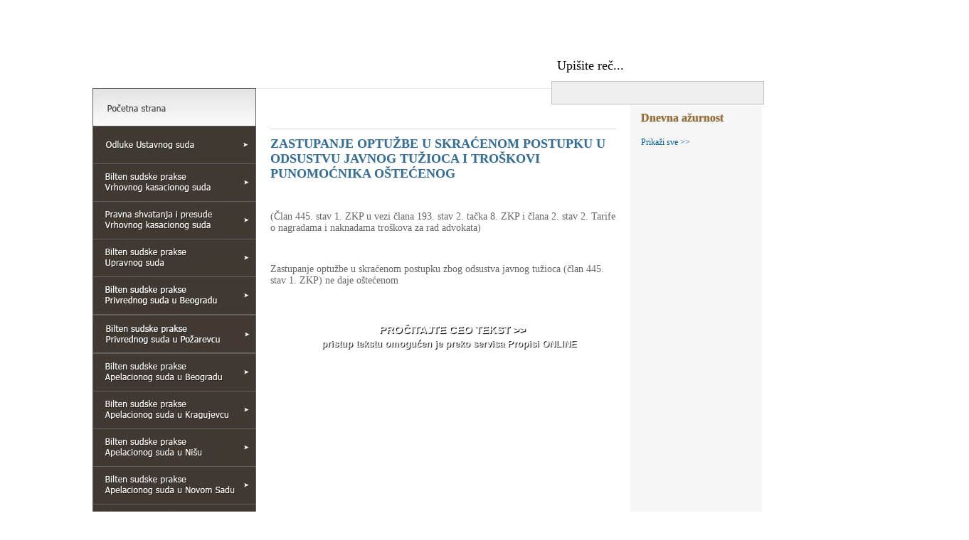

--- FILE ---
content_type: text/html; charset=UTF-8
request_url: http://sudskapraksa.com/6048-PRAVNA-SHVATANJA/bilten-sudske-prakse-okruznog-suda-u-kraljevu.html
body_size: 16447
content:
<!DOCTYPE html PUBLIC "-//W3C//DTD XHTML 1.0 Transitional//EN" "http://www.w3.org/TR/xhtml1/DTD/xhtml1-transitional.dtd">
<html xmlns="http://www.w3.org/1999/xhtml">
<head>
<script type="text/javascript">
var gaJsHost = (("https:" == document.location.protocol) ? "https://ssl." : "http://www.");
document.write(unescape("%3Cscript src='" + gaJsHost + "google-analytics.com/ga.js' type='text/javascript'%3E%3C/script%3E"));
</script>
<script type="text/javascript">
try {
var pageTracker = _gat._getTracker("UA-856223-5");
pageTracker._trackPageview();
} catch(err) {}</script>
<meta content="sr" http-equiv="Content-Language" />
<meta http-equiv="Content-Type" content="text/html; charset=UTF-8" />
<link rel="stylesheet" href="/assets/templates/sudska/layout.css" type="text/css" />
<link rel="stylesheet" href="/assets/templates/sudska/form.css" type="text/css"  />
<script src="/manager/media/script/mootools/mootools.js" type="text/javascript"></script>
<script src="/assets/js/mo.js" type="text/javascript"></script>
<title>Sudska Praksa online | PRESUDE I REŠENJA VKS - KRIVIČNA MATERIJA - KZZ - ZASTUPANJE OPTUŽBE U SKRAĆENOM POSTUPKU U ODSUSTVU JAVNOG TUŽIOCA I TROŠKOVI PUNOMOĆNIKA OŠTEĆENOG</title>
	<script type="text/javascript" src="http://sudskapraksa.com/manager/media/script/mootools/mootools.js"></script>
	<script type="text/javascript" src="/assets/snippets/ajaxSearch/js/ajaxSearch1/ajaxSearch.js"></script>
<!-- start AjaxSearch header -->
<script type="text/javascript">
//<![CDATA[
asvar=new Array();asvar[0]='{"vsn":"1.10.1","adv":"oneword","sub":"","bxt":"Upišite reč...","cfg":"&extract=`0` &ajaxMax=`7` &moreResultsPage=`4` "}';
//]]>
</script>
<!-- end AjaxSearch header -->
</head>
<body style="background: url('/assets/templates/sudska/images/back_01.jpg') no-repeat center top; ">
<div id="main">
<div id="main1">
<div id="vrh"><div id="pretrazivanje"> ﻿
<form id="ajaxSearch_form" action="6048-PRESUDE-I-RESENJA-VKS---KRIVICNA-MATERIJA---KZZ---ZASTUPANJE-OPTUZBE-U-SKRACENOM-POSTUPKU-U-ODSUSTVU-JAVNOG-TUZIOCA-I-TROSKOVI-PUNOMOCNIKA-OSTECENOG.html" method="post">
    <fieldset>
    <input type="hidden" name="advsearch" value="oneword" />
    <label>
      <input id="ajaxSearch_input" class="cleardefault" type="text" name="search" value="Upišite reč..." onfocus="this.value=(this.value=='Upišite reč...')? '' : this.value ;" />
    </label>
    
        <label>
            <input id="ajaxSearch_submit" type="submit" name="sub" value="Traži" />
        </label>
    
    </fieldset>
</form>


<p class="ajaxSearch_intro" id="ajaxSearch_intro"></p>

<div id="ajaxSearch_output" class="init"></div></div></div>
<div id="opcije"><a href="sudske-odluke-presude-pravna-shvatanja.-najveca-baza-sudske-prakse-u-srbiji.html"><img src="/assets/templates/sudska/images/1_04.jpg" title="Pocetna strana" class="mo" border="0"  /></a><a href="odluke-ustavnog-suda.html"><img src="/assets/templates/sudska/images/1_06.jpg" title="Odluke ustavnog suda" class="mo" border="0"  /></a>
<a href="bilten-sudske-prakse-vrhovnog-kasacionog-suda.html"><img src="/assets/templates/sudska/images/1_07.jpg" title="Bilten sudske prakse Vrhovnog kasacionog suda" class="mo" border="0"  /></a><a href="pravna-shvatanja-i-presude-vrhovnog-kasacionog-suda.html"><img src="/assets/templates/sudska/images/1_08.jpg" title="Pravna shvatanja i presude Vrhovnog kasacionog suda" class="mo" border="0"  /></a><a href="bilten-sudske-prakse-upravnog-suda.html"><img src="/assets/templates/sudska/images/1_09.jpg" title="Bilten sudske prakse Upravnog suda" class="mo" border="0"  /></a><a href="bilten-sudske-prakse-privrednog-suda-u-beogradu.html"><img src="/assets/templates/sudska/images/1_30.jpg" title="Bilten sudske prakse Privrednog suda u Beogradu" class="mo" border="0"  /></a><a href="bilten-sudske-prakse-privrednog-suda-u-pozarevcu.html"><img src="/assets/templates/sudska/images/1_35.jpg" title="Bilten sudske prakse Privrednog suda u Požarevcu" class="mo" border="0"  /></a><a href="bilten-sudske-prakse-apelacionog-suda-u-beogradu.html"><img src="/assets/templates/sudska/images/1_11.jpg" title="Bilten sudske prakse Apelacionog suda u Beogradu" class="mo" border="0"  /></a><a href="bilten-sudske-prakse-apelacionog-suda-u-kragujevcu.html"><img src="/assets/templates/sudska/images/1_12.jpg" title="Bilten sudske prakse Apelacionog suda u Kragujevcu" class="mo" border="0"  /></a><a href="bilten-sudske-prakse-apelacionog-suda-u-nisu.html"><img src="/assets/templates/sudska/images/1_13.jpg" title="Bilten sudske prakse Apelacionog suda u Nišu" class="mo" border="0"  /></a><a href="bilten-sudske-prakse-apelacionog-suda-u-novom-sadu.html"><img src="/assets/templates/sudska/images/1_14.jpg" title="Bilten sudske prakse Apelacionog suda u Novom Sadu" class="mo" border="0"  /></a><a href="bilten-sudske-prakse-viseg-suda-u-beogradu.html"><img src="/assets/templates/sudska/images/1_15.jpg" title="Bilten sudske prakse Višeg suda u Beogradu" class="mo" border="0"  /></a><a href="bilten-sudske-prakse-viseg-suda-u-kragujevcu.html"><img src="/assets/templates/sudska/images/1_16.jpg" title="Bilten sudske prakse Višeg suda u Kragujevcu" class="mo" border="0"  /></a><a href="bilten-sudske-prakse-viseg-suda-u-kraljevu.html"><img src="/assets/templates/sudska/images/1_17.jpg" title="Bilten sudske prakse Višeg suda u Kraljevu" class="mo" border="0"  /></a><a href="bilten-sudske-prakse-viseg-suda-u-nisu.html"><img src="/assets/templates/sudska/images/1_29.jpg" title="Bilten sudske prakse Višeg suda u Nišu" class="mo" border="0"  /></a><a href="bilten-sudske-prakse-viseg-suda-u-novom-sadu.html"><img src="/assets/templates/sudska/images/1_18.jpg" title="Bilten sudske prakse Višeg suda u Novom Sadu" class="mo" border="0"  /></a><a href="bilten-sudske-prakse-viseg-suda-u-jagodini.html"><img src="/assets/templates/sudska/images/1_28.jpg" title="Bilten sudske prakse Višeg suda u Jagodini" class="mo" border="0"  /></a><a href="bilten-sudske-prakse-viseg-suda-u-pozarevcu.html"><img src="/assets/templates/sudska/images/1_32.jpg" title="Bilten sudske prakse Višeg suda u Požarevcu" class="mo" border="0"  /></a><a href="bilten-sudske-prakse-viseg-suda-u-novom-pazaru.html"><img src="/assets/templates/sudska/images/1_33.jpg" title="Bilten sudske prakse Višeg suda u Novom Pazaru" class="mo" border="0"  /></a><a href="bilten-republickog-javnog-pravobranilastva.html"><img src="/assets/templates/sudska/images/1_19.jpg" title="Bilten Republičkog javnog pravobranilaštva" class="mo" border="0"  /></a><a href="bilten-komore-izvritelja.html"><img src="/assets/templates/sudska/images/1_31.jpg" title="Bilten Komore izvršitelja" class="mo" border="0"  /></a><a href="bilten-sudske-prakse-vrhovnog-suda-srbije.html"><img src="/assets/templates/sudska/images/1_20.jpg" title="Bilten sudske prakse Vrhovnog suda Srbije" class="mo" border="0"  /></a><a href="bilten-sudske-prakse-okruznog-suda-u-beogradu.html"><img src="/assets/templates/sudska/images/1_21.jpg" title="Bilten sudske prakse Okružnog suda u Beogradu" class="mo" border="0"  /></a><a href="bilten-sudske-prakse-okruznog-suda-u-novom-sadu.html"><img src="/assets/templates/sudska/images/1_22.jpg" title="Bilten sudske prakse Okružnog suda u Novom Sadu" class="mo" border="0"  /></a><a href="bilten-sudske-prakse-okruznog-suda-u-nisu.html"><img src="/assets/templates/sudska/images/1_23.jpg" title="Bilten sudske prakse Okružnog suda u Nišu" class="mo" border="0"  /></a><a href="bilten-sudske-prakse-okruznog-suda-u-kraljevu.html"><img src="/assets/templates/sudska/images/1_24.jpg" title="Bilten sudske prakse Okružnog suda u Kraljevu" class="mo" border="0"  /></a><a href="bilten-sudske-prakse-okruznog-suda-u-valjevu.html"><img src="/assets/templates/sudska/images/1_25.jpg" title="Bilten sudske prakse Okružnog suda u Valjevu" class="mo" border="0"  /></a><a href="bilten-sudske-prakse-okruznog-suda-u-kragujevcu.html"><img src="/assets/templates/sudska/images/1_26.jpg" title="Bilten sudske prakse Okružnog suda u Kragujevcu" class="mo" border="0"  /></a><a href="sudski-glasnik-trgovinskog-suda-u-beogradu.html"><img src="/assets/templates/sudska/images/1_27.jpg" title="Sudski glasnik Trgovinskog suda u Beogradu" class="mo" border="0"  /></a>
<p><br /><br />
<object id="obj1" width="153" height="205" data="assets/flash/propisionline.swf" type="application/x-shockwave-flash">
<param name="quality" value="High" />
<param name="menu" value="false" />
<param name="wmode" value="transparent" />
<param name="src" value="assets/flash/propisionline.swf" />
<param name="name" value="obj1" />
</object>
<p><a href="http://www.propisionline.com/">Intermex ONLINE servis</a></p>
<div id="small">Servis za pristup i primenu svih propisa, zakona i ostalih stru&#269;nih sadržaja, sadrži ogromnu i kompleksnu bazu podataka, pre&#269;i&scaron;&#263;ene tekstove svih važe&#263;ih zakona koji se primenjuju u Srbiji, najve&#263;u arhivu zakona, uklju&#269;uju&#263;i i zakone koji su prestali da važe (u poslednjih 100 godina), zakone na engleskom jeziku (u zvani&#269;nom prevodu), stranu sudsku praksu zvani&#269;no objavljenu u Srbiji, i sve zvani&#269;ne obrasce, iz svih glasila, na godi&scaron;njem nivou, bez potrebe ažuriranja od strane korisnika.
<br><br><br>
    <a href="http://www.propisi.com" target="_blank"><img src="/assets/templates/sudska/images/sajtovi/propisi.jpg" border="0" alt="" /></a>
<h5>
    <a href="http://WWW.PROPISI.COM" target="_blank"> Najve&#263;a baza propisa u Srbiji</a></h5>
    <a href="http://www.zakon.co.rs" target="_blank"><img src="/assets/templates/sudska/images/sajtovi/zakon.jpg" border="0" alt="" /></a>
<h5>
    <a href="http://www.Zakon.co.rs" target="_blank">Novodoneti zakoni, zakoni u proceduri<br />
    </a></h5>
    <a href="http://www.informator.rs" target="_blank"><img src="/assets/templates/sudska/images/sajtovi/informator.jpg" border="0" alt="" /></a>
<h5>
    <a href="http://www.informator.rs" target="_blank">Online &#269;asopis za savremene pravnike<br />
    </a></h5>
    </div></div>
<div id="sredina2">
<div id="levo2"><p><img id="bilten" src="/assets/templates/sudska/images/presudevks_03.jpg" alt="" /></p>
<!-- banner -->
<p align=center><a href="http://www.propisi.com/propisionline-narudzbenica.html"><img id="banner" src="/assets/templates/sudska/images/narucite_odmah.jpg" title="Naručite biltene online"></a></p><hr>
<div id="odluka">
<p class=rvps0><span class=rvts0>ZASTUPANJE OPTU&#381;BE U SKRA&#262;ENOM POSTUPKU U ODSUSTVU JAVNOG TU&#381;IOCA I TRO&#352;KOVI PUNOMO&#262;NIKA O&#352;TE&#262;ENOG</span></p>
<p class=rvps0><span class=rvts1><br></span></p>
<p class=rvps0><span class=rvts1></span><span class=rvts2>(&#268;lan 445. stav 1. ZKP u vezi &#269;lana 193. stav 2. ta&#269;ka 8. ZKP i &#269;lana 2. stav 2. Tarife o nagradama i naknadama tro&#353;kova za rad advokata) </span></p>
<p class=rvps0><span class=rvts1><br></span></p>
<p class=rvps0><span class=rvts1></span><span class=rvts2>Zastupanje optu&#382;be u skra&#263;enom postupku zbog odsustva javnog tu&#382;ioca (&#269;lan 445. stav 1. ZKP) ne daje o&#353;te&#263;enom </span></p>
<p style="text-align: justify;">&nbsp;</p><div id="button-green-more" style="text-align: justify;">
<div id="button-green1"><a href="http://www.propisionline.com/Practice/Decision/34487">PRO&#268;ITAJTE CEO TEKST &gt;&gt;</a></div>
<div id="button-green2"><a href="http://www.propisionline.com/Practice/Decision/34487">pristup tekstu omogu&#263;en je preko servisa Propisi ONLINE</a></div>
</div></div>

</div>
<div id="desno2"><h3>Dnevna ažurnost</h3>
<p></p>
<p><a href="kompletna-dnevna-azurnost-odluka.html">Prikaži sve &gt;&gt;</a></p></div>

</div>
</div>
<div id="kraj" ><div id="footer">
<table style="border-collapse: collapse;" border="0" cellpadding="0">
<tbody>
<tr>
<td width="140" align="left" valign="top"><a href="odluke-ustavnog-suda.html">Odluke Ustavnog suda</a></td>
<td width="140" align="left" valign="top"><a href="bilten-sudske-prakse-apelacionog-suda-u-beogradu.html">Ap. sud u Beogradu</a></td>
<td width="140" align="left" valign="top"><a href="bilten-sudske-prakse-viseg-suda-u-beogradu.html">Vi&scaron;i sud u Beogradu</a><br /></td>
<td width="140" align="left" valign="top"><a href="bilten-sudske-prakse-vrhovnog-suda-srbije.html">Vrhovni sud Srbije</a></td>
</tr>
<tr>
<td width="140" align="left" valign="top"><a href="bilten-sudske-prakse-vrhovnog-kasacionog-suda.html">Vrhovni kasacioni sud</a></td>
<td width="140" align="left" valign="top"><a href="bilten-sudske-prakse-apelacionog-suda-u-kragujevcu.html">Ap. sud u Kragujevcu</a></td>
<td width="140" align="left" valign="top"><a href="bilten-sudske-prakse-viseg-suda-u-kragujevcu.html">Vi<span lang="hr">&scaron;i 
sud u Kragujevcu</span></a></td>
<td width="140" align="left" valign="top"><a href="bilten-sudske-prakse-okruznog-suda-u-beogradu.html">Okr.sud u Beogradu</a></td>
</tr>
<tr>
<td width="140" align="left" valign="top"><a href="pravna-shvatanja-i-presude-vrhovnog-kasacionog-suda.html">Presude V.k.s.-a</a></td>
<td width="140" align="left" valign="top"><a href="bilten-sudske-prakse-apelacionog-suda-u-nisu.html">Ap. sud u Ni&scaron;u</a></td>
<td width="140" align="left" valign="top"><a href="bilten-sudske-prakse-viseg-suda-u-kraljevu.html">Vi&scaron;i sud u Kraljevu</a></td>
<td width="140" align="left" valign="top"><a href="bilten-sudske-prakse-okruznog-suda-u-novom-sadu.html">Okr.sud u Novom Sadu</a></td>
</tr>
<tr>
<td width="140" align="left" valign="top"><a href="bilten-sudske-prakse-upravnog-suda.html">Upravni sud</a></td>
<td width="140" align="left" valign="top"><a href="bilten-sudske-prakse-apelacionog-suda-u-novom-sadu.html">Ap. sud u Novom Sadu</a></td>
<td width="140" align="left" valign="top"><a href="bilten-sudske-prakse-viseg-suda-u-nisu.html">Vi&scaron;i sud u Nišu</a></td>
<td width="140" align="left" valign="top"><a href="bilten-sudske-prakse-okruznog-suda-u-nisu.html">Okr.sud u Ni&scaron;u</a></td>
</tr>
<tr>
<td width="140" align="left" valign="top"><a href="bilten-republickog-javnog-pravobranilastva.html"><span lang="hr">Javno pravobranilaštvo</span></a></td>
<td width="140" align="left" valign="top"><a href="bilten-sudske-prakse-privrednog-suda-u-beogradu.html">Priv. sud u Beogradu</a></td>
<td width="140" align="left" valign="top"><a href="bilten-sudske-prakse-viseg-suda-u-novom-sadu.html">Vi&scaron;i sud u Novom Sadu</a></td>
<td width="140" align="left" valign="top"><a href="bilten-sudske-prakse-okruznog-suda-u-kraljevu.html">Okr.sud u Kraljevu</a></td>
</tr>
<tr>
<td width="140" align="left" valign="top"><a href="bilten-komore-izvritelja.html">Komora izvršitelja</a></td>
<td width="140" align="left" valign="top"><a href="bilten-sudske-prakse-viseg-suda-u-pozarevcu.html">Vi<span lang="hr">ši 
sud u Požarevcu</span></a></td>
<td width="140" align="left" valign="top"><a href="bilten-sudske-prakse-viseg-suda-u-jagodini.html">Vi&scaron;i sud u Jagodini</a></td>
<td width="140" align="left" valign="top"><a href="bilten-sudske-prakse-okruznog-suda-u-valjevu.html">Okr.sud u Valjevu</a></td>
</tr>
<tr>
<td width="140" align="left" valign="top">&nbsp;</td>
<td width="140" align="left" valign="top">&nbsp;</td>
<td width="140" align="left" valign="top"><a href="bilten-sudske-prakse-viseg-suda-u-novom-pazaru.html">Viši sud u N. Pazaru</a></td>
<td width="140" align="left" valign="top"><a href="bilten-sudske-prakse-okruznog-suda-u-kragujevcu.html">Okr.sud u Kragujevcu</a></td>
</tr>
<tr>
<td width="140" align="left" valign="top">&nbsp;</td>
<td width="140" align="left" valign="top">&nbsp;</td>
<td width="140" align="left" valign="top"><a href="bilten-sudske-prakse-privrednog-suda-u-pozarevcu.html">Priv. sud u Požarevcu</a></td>
<td width="140" align="left" valign="top"><a href="sudski-glasnik-trgovinskog-suda-u-beogradu.html">Trg. sud u Beogradu</a></td>
</tr>
</tbody>
</table>
</div><div id="copyright"><p align=center><a href="vazno-saopstenje-u-vezi-autorskih-prava.html">Copyright 2026. Intermex Software & Communications, Bulevar vojvode Miši&#263;a 37/II, 11000 Beograd.</a></div></div>
<div id="footerlink" onclick="window.open('dozvoljen-neogranicen-pristup-korisniku-servisa-propisi-online.html', '_top', '', '')" id="propisi online"></div>
</body>
</html>

--- FILE ---
content_type: text/html; charset=UTF-8
request_url: http://sudskapraksa.com/6048-PRAVNA-SHVATANJA/bilten-sudske-prakse-okruznog-suda-u-kraljevu.html
body_size: 16434
content:
<!DOCTYPE html PUBLIC "-//W3C//DTD XHTML 1.0 Transitional//EN" "http://www.w3.org/TR/xhtml1/DTD/xhtml1-transitional.dtd">
<html xmlns="http://www.w3.org/1999/xhtml">
<head>
<script type="text/javascript">
var gaJsHost = (("https:" == document.location.protocol) ? "https://ssl." : "http://www.");
document.write(unescape("%3Cscript src='" + gaJsHost + "google-analytics.com/ga.js' type='text/javascript'%3E%3C/script%3E"));
</script>
<script type="text/javascript">
try {
var pageTracker = _gat._getTracker("UA-856223-5");
pageTracker._trackPageview();
} catch(err) {}</script>
<meta content="sr" http-equiv="Content-Language" />
<meta http-equiv="Content-Type" content="text/html; charset=UTF-8" />
<link rel="stylesheet" href="/assets/templates/sudska/layout.css" type="text/css" />
<link rel="stylesheet" href="/assets/templates/sudska/form.css" type="text/css"  />
<script src="/manager/media/script/mootools/mootools.js" type="text/javascript"></script>
<script src="/assets/js/mo.js" type="text/javascript"></script>
<title>Sudska Praksa online | PRESUDE I REŠENJA VKS - KRIVIČNA MATERIJA - KZZ - ZASTUPANJE OPTUŽBE U SKRAĆENOM POSTUPKU U ODSUSTVU JAVNOG TUŽIOCA I TROŠKOVI PUNOMOĆNIKA OŠTEĆENOG</title>
	<script type="text/javascript" src="http://sudskapraksa.com/manager/media/script/mootools/mootools.js"></script>
	<script type="text/javascript" src="/assets/snippets/ajaxSearch/js/ajaxSearch1/ajaxSearch.js"></script>
<!-- start AjaxSearch header -->
<script type="text/javascript">
//<![CDATA[
asvar=new Array();asvar[0]='{"vsn":"1.10.1","adv":"oneword","sub":"","bxt":"Upišite reč...","cfg":"&extract=`0` &ajaxMax=`7` &moreResultsPage=`4` "}';
//]]>
</script>
<!-- end AjaxSearch header -->
</head>
<body style="background: url('/assets/templates/sudska/images/back_01.jpg') no-repeat center top; ">
<div id="main">
<div id="main1">
<div id="vrh"><div id="pretrazivanje"> ﻿
<form id="ajaxSearch_form" action="6048-PRESUDE-I-RESENJA-VKS---KRIVICNA-MATERIJA---KZZ---ZASTUPANJE-OPTUZBE-U-SKRACENOM-POSTUPKU-U-ODSUSTVU-JAVNOG-TUZIOCA-I-TROSKOVI-PUNOMOCNIKA-OSTECENOG.html" method="post">
    <fieldset>
    <input type="hidden" name="advsearch" value="oneword" />
    <label>
      <input id="ajaxSearch_input" class="cleardefault" type="text" name="search" value="Upišite reč..." onfocus="this.value=(this.value=='Upišite reč...')? '' : this.value ;" />
    </label>
    
        <label>
            <input id="ajaxSearch_submit" type="submit" name="sub" value="Traži" />
        </label>
    
    </fieldset>
</form>


<p class="ajaxSearch_intro" id="ajaxSearch_intro"></p>

<div id="ajaxSearch_output" class="init"></div></div></div>
<div id="opcije"><a href="sudske-odluke-presude-pravna-shvatanja.-najveca-baza-sudske-prakse-u-srbiji.html"><img src="/assets/templates/sudska/images/1_04.jpg" title="Pocetna strana" class="mo" border="0"  /></a><a href="odluke-ustavnog-suda.html"><img src="/assets/templates/sudska/images/1_06.jpg" title="Odluke ustavnog suda" class="mo" border="0"  /></a>
<a href="bilten-sudske-prakse-vrhovnog-kasacionog-suda.html"><img src="/assets/templates/sudska/images/1_07.jpg" title="Bilten sudske prakse Vrhovnog kasacionog suda" class="mo" border="0"  /></a><a href="pravna-shvatanja-i-presude-vrhovnog-kasacionog-suda.html"><img src="/assets/templates/sudska/images/1_08.jpg" title="Pravna shvatanja i presude Vrhovnog kasacionog suda" class="mo" border="0"  /></a><a href="bilten-sudske-prakse-upravnog-suda.html"><img src="/assets/templates/sudska/images/1_09.jpg" title="Bilten sudske prakse Upravnog suda" class="mo" border="0"  /></a><a href="bilten-sudske-prakse-privrednog-suda-u-beogradu.html"><img src="/assets/templates/sudska/images/1_30.jpg" title="Bilten sudske prakse Privrednog suda u Beogradu" class="mo" border="0"  /></a><a href="bilten-sudske-prakse-privrednog-suda-u-pozarevcu.html"><img src="/assets/templates/sudska/images/1_35.jpg" title="Bilten sudske prakse Privrednog suda u Požarevcu" class="mo" border="0"  /></a><a href="bilten-sudske-prakse-apelacionog-suda-u-beogradu.html"><img src="/assets/templates/sudska/images/1_11.jpg" title="Bilten sudske prakse Apelacionog suda u Beogradu" class="mo" border="0"  /></a><a href="bilten-sudske-prakse-apelacionog-suda-u-kragujevcu.html"><img src="/assets/templates/sudska/images/1_12.jpg" title="Bilten sudske prakse Apelacionog suda u Kragujevcu" class="mo" border="0"  /></a><a href="bilten-sudske-prakse-apelacionog-suda-u-nisu.html"><img src="/assets/templates/sudska/images/1_13.jpg" title="Bilten sudske prakse Apelacionog suda u Nišu" class="mo" border="0"  /></a><a href="bilten-sudske-prakse-apelacionog-suda-u-novom-sadu.html"><img src="/assets/templates/sudska/images/1_14.jpg" title="Bilten sudske prakse Apelacionog suda u Novom Sadu" class="mo" border="0"  /></a><a href="bilten-sudske-prakse-viseg-suda-u-beogradu.html"><img src="/assets/templates/sudska/images/1_15.jpg" title="Bilten sudske prakse Višeg suda u Beogradu" class="mo" border="0"  /></a><a href="bilten-sudske-prakse-viseg-suda-u-kragujevcu.html"><img src="/assets/templates/sudska/images/1_16.jpg" title="Bilten sudske prakse Višeg suda u Kragujevcu" class="mo" border="0"  /></a><a href="bilten-sudske-prakse-viseg-suda-u-kraljevu.html"><img src="/assets/templates/sudska/images/1_17.jpg" title="Bilten sudske prakse Višeg suda u Kraljevu" class="mo" border="0"  /></a><a href="bilten-sudske-prakse-viseg-suda-u-nisu.html"><img src="/assets/templates/sudska/images/1_29.jpg" title="Bilten sudske prakse Višeg suda u Nišu" class="mo" border="0"  /></a><a href="bilten-sudske-prakse-viseg-suda-u-novom-sadu.html"><img src="/assets/templates/sudska/images/1_18.jpg" title="Bilten sudske prakse Višeg suda u Novom Sadu" class="mo" border="0"  /></a><a href="bilten-sudske-prakse-viseg-suda-u-jagodini.html"><img src="/assets/templates/sudska/images/1_28.jpg" title="Bilten sudske prakse Višeg suda u Jagodini" class="mo" border="0"  /></a><a href="bilten-sudske-prakse-viseg-suda-u-pozarevcu.html"><img src="/assets/templates/sudska/images/1_32.jpg" title="Bilten sudske prakse Višeg suda u Požarevcu" class="mo" border="0"  /></a><a href="bilten-sudske-prakse-viseg-suda-u-novom-pazaru.html"><img src="/assets/templates/sudska/images/1_33.jpg" title="Bilten sudske prakse Višeg suda u Novom Pazaru" class="mo" border="0"  /></a><a href="bilten-republickog-javnog-pravobranilastva.html"><img src="/assets/templates/sudska/images/1_19.jpg" title="Bilten Republičkog javnog pravobranilaštva" class="mo" border="0"  /></a><a href="bilten-komore-izvritelja.html"><img src="/assets/templates/sudska/images/1_31.jpg" title="Bilten Komore izvršitelja" class="mo" border="0"  /></a><a href="bilten-sudske-prakse-vrhovnog-suda-srbije.html"><img src="/assets/templates/sudska/images/1_20.jpg" title="Bilten sudske prakse Vrhovnog suda Srbije" class="mo" border="0"  /></a><a href="bilten-sudske-prakse-okruznog-suda-u-beogradu.html"><img src="/assets/templates/sudska/images/1_21.jpg" title="Bilten sudske prakse Okružnog suda u Beogradu" class="mo" border="0"  /></a><a href="bilten-sudske-prakse-okruznog-suda-u-novom-sadu.html"><img src="/assets/templates/sudska/images/1_22.jpg" title="Bilten sudske prakse Okružnog suda u Novom Sadu" class="mo" border="0"  /></a><a href="bilten-sudske-prakse-okruznog-suda-u-nisu.html"><img src="/assets/templates/sudska/images/1_23.jpg" title="Bilten sudske prakse Okružnog suda u Nišu" class="mo" border="0"  /></a><a href="bilten-sudske-prakse-okruznog-suda-u-kraljevu.html"><img src="/assets/templates/sudska/images/1_24.jpg" title="Bilten sudske prakse Okružnog suda u Kraljevu" class="mo" border="0"  /></a><a href="bilten-sudske-prakse-okruznog-suda-u-valjevu.html"><img src="/assets/templates/sudska/images/1_25.jpg" title="Bilten sudske prakse Okružnog suda u Valjevu" class="mo" border="0"  /></a><a href="bilten-sudske-prakse-okruznog-suda-u-kragujevcu.html"><img src="/assets/templates/sudska/images/1_26.jpg" title="Bilten sudske prakse Okružnog suda u Kragujevcu" class="mo" border="0"  /></a><a href="sudski-glasnik-trgovinskog-suda-u-beogradu.html"><img src="/assets/templates/sudska/images/1_27.jpg" title="Sudski glasnik Trgovinskog suda u Beogradu" class="mo" border="0"  /></a>
<p><br /><br />
<object id="obj1" width="153" height="205" data="assets/flash/propisionline.swf" type="application/x-shockwave-flash">
<param name="quality" value="High" />
<param name="menu" value="false" />
<param name="wmode" value="transparent" />
<param name="src" value="assets/flash/propisionline.swf" />
<param name="name" value="obj1" />
</object>
<p><a href="http://www.propisionline.com/">Intermex ONLINE servis</a></p>
<div id="small">Servis za pristup i primenu svih propisa, zakona i ostalih stru&#269;nih sadržaja, sadrži ogromnu i kompleksnu bazu podataka, pre&#269;i&scaron;&#263;ene tekstove svih važe&#263;ih zakona koji se primenjuju u Srbiji, najve&#263;u arhivu zakona, uklju&#269;uju&#263;i i zakone koji su prestali da važe (u poslednjih 100 godina), zakone na engleskom jeziku (u zvani&#269;nom prevodu), stranu sudsku praksu zvani&#269;no objavljenu u Srbiji, i sve zvani&#269;ne obrasce, iz svih glasila, na godi&scaron;njem nivou, bez potrebe ažuriranja od strane korisnika.
<br><br><br>
    <a href="http://www.propisi.com" target="_blank"><img src="/assets/templates/sudska/images/sajtovi/propisi.jpg" border="0" alt="" /></a>
<h5>
    <a href="http://WWW.PROPISI.COM" target="_blank"> Najve&#263;a baza propisa u Srbiji</a></h5>
    <a href="http://www.zakon.co.rs" target="_blank"><img src="/assets/templates/sudska/images/sajtovi/zakon.jpg" border="0" alt="" /></a>
<h5>
    <a href="http://www.Zakon.co.rs" target="_blank">Novodoneti zakoni, zakoni u proceduri<br />
    </a></h5>
    <a href="http://www.informator.rs" target="_blank"><img src="/assets/templates/sudska/images/sajtovi/informator.jpg" border="0" alt="" /></a>
<h5>
    <a href="http://www.informator.rs" target="_blank">Online &#269;asopis za savremene pravnike<br />
    </a></h5>
    </div></div>
<div id="sredina2">
<div id="levo2"><p><img id="bilten" src="/assets/templates/sudska/images/presudevks_03.jpg" alt="" /></p>
<!-- banner -->
<p align=center><a href="http://www.propisi.com/propisionline-narudzbenica.html"><img id="banner" src="/assets/templates/sudska/images/narucite_odmah.jpg" title="Naručite biltene online"></a></p><hr>
<div id="odluka">
<p class=rvps0><span class=rvts0>ZASTUPANJE OPTU&#381;BE U SKRA&#262;ENOM POSTUPKU U ODSUSTVU JAVNOG TU&#381;IOCA I TRO&#352;KOVI PUNOMO&#262;NIKA O&#352;TE&#262;ENOG</span></p>
<p class=rvps0><span class=rvts1><br></span></p>
<p class=rvps0><span class=rvts1></span><span class=rvts2>(&#268;lan 445. stav 1. ZKP u vezi &#269;lana 193. stav 2. ta&#269;ka 8. ZKP i &#269;lana 2. stav 2. Tarife o nagradama i naknadama tro&#353;kova za rad advokata) </span></p>
<p class=rvps0><span class=rvts1><br></span></p>
<p class=rvps0><span class=rvts1></span><span class=rvts2>Zastupanje optu&#382;be u skra&#263;enom postupku zbog odsustva javnog tu&#382;ioca (&#269;lan 445. stav 1. ZKP) ne daje o&#353;te&#263;enom </span></p>
<p style="text-align: justify;">&nbsp;</p><div id="button-green-more" style="text-align: justify;">
<div id="button-green1"><a href="http://www.propisionline.com/Practice/Decision/34487">PRO&#268;ITAJTE CEO TEKST &gt;&gt;</a></div>
<div id="button-green2"><a href="http://www.propisionline.com/Practice/Decision/34487">pristup tekstu omogu&#263;en je preko servisa Propisi ONLINE</a></div>
</div></div>

</div>
<div id="desno2"><h3>Dnevna ažurnost</h3>
<p></p>
<p><a href="kompletna-dnevna-azurnost-odluka.html">Prikaži sve &gt;&gt;</a></p></div>

</div>
</div>
<div id="kraj" ><div id="footer">
<table style="border-collapse: collapse;" border="0" cellpadding="0">
<tbody>
<tr>
<td width="140" align="left" valign="top"><a href="odluke-ustavnog-suda.html">Odluke Ustavnog suda</a></td>
<td width="140" align="left" valign="top"><a href="bilten-sudske-prakse-apelacionog-suda-u-beogradu.html">Ap. sud u Beogradu</a></td>
<td width="140" align="left" valign="top"><a href="bilten-sudske-prakse-viseg-suda-u-beogradu.html">Vi&scaron;i sud u Beogradu</a><br /></td>
<td width="140" align="left" valign="top"><a href="bilten-sudske-prakse-vrhovnog-suda-srbije.html">Vrhovni sud Srbije</a></td>
</tr>
<tr>
<td width="140" align="left" valign="top"><a href="bilten-sudske-prakse-vrhovnog-kasacionog-suda.html">Vrhovni kasacioni sud</a></td>
<td width="140" align="left" valign="top"><a href="bilten-sudske-prakse-apelacionog-suda-u-kragujevcu.html">Ap. sud u Kragujevcu</a></td>
<td width="140" align="left" valign="top"><a href="bilten-sudske-prakse-viseg-suda-u-kragujevcu.html">Vi<span lang="hr">&scaron;i 
sud u Kragujevcu</span></a></td>
<td width="140" align="left" valign="top"><a href="bilten-sudske-prakse-okruznog-suda-u-beogradu.html">Okr.sud u Beogradu</a></td>
</tr>
<tr>
<td width="140" align="left" valign="top"><a href="pravna-shvatanja-i-presude-vrhovnog-kasacionog-suda.html">Presude V.k.s.-a</a></td>
<td width="140" align="left" valign="top"><a href="bilten-sudske-prakse-apelacionog-suda-u-nisu.html">Ap. sud u Ni&scaron;u</a></td>
<td width="140" align="left" valign="top"><a href="bilten-sudske-prakse-viseg-suda-u-kraljevu.html">Vi&scaron;i sud u Kraljevu</a></td>
<td width="140" align="left" valign="top"><a href="bilten-sudske-prakse-okruznog-suda-u-novom-sadu.html">Okr.sud u Novom Sadu</a></td>
</tr>
<tr>
<td width="140" align="left" valign="top"><a href="bilten-sudske-prakse-upravnog-suda.html">Upravni sud</a></td>
<td width="140" align="left" valign="top"><a href="bilten-sudske-prakse-apelacionog-suda-u-novom-sadu.html">Ap. sud u Novom Sadu</a></td>
<td width="140" align="left" valign="top"><a href="bilten-sudske-prakse-viseg-suda-u-nisu.html">Vi&scaron;i sud u Nišu</a></td>
<td width="140" align="left" valign="top"><a href="bilten-sudske-prakse-okruznog-suda-u-nisu.html">Okr.sud u Ni&scaron;u</a></td>
</tr>
<tr>
<td width="140" align="left" valign="top"><a href="bilten-republickog-javnog-pravobranilastva.html"><span lang="hr">Javno pravobranilaštvo</span></a></td>
<td width="140" align="left" valign="top"><a href="bilten-sudske-prakse-privrednog-suda-u-beogradu.html">Priv. sud u Beogradu</a></td>
<td width="140" align="left" valign="top"><a href="bilten-sudske-prakse-viseg-suda-u-novom-sadu.html">Vi&scaron;i sud u Novom Sadu</a></td>
<td width="140" align="left" valign="top"><a href="bilten-sudske-prakse-okruznog-suda-u-kraljevu.html">Okr.sud u Kraljevu</a></td>
</tr>
<tr>
<td width="140" align="left" valign="top"><a href="bilten-komore-izvritelja.html">Komora izvršitelja</a></td>
<td width="140" align="left" valign="top"><a href="bilten-sudske-prakse-viseg-suda-u-pozarevcu.html">Vi<span lang="hr">ši 
sud u Požarevcu</span></a></td>
<td width="140" align="left" valign="top"><a href="bilten-sudske-prakse-viseg-suda-u-jagodini.html">Vi&scaron;i sud u Jagodini</a></td>
<td width="140" align="left" valign="top"><a href="bilten-sudske-prakse-okruznog-suda-u-valjevu.html">Okr.sud u Valjevu</a></td>
</tr>
<tr>
<td width="140" align="left" valign="top">&nbsp;</td>
<td width="140" align="left" valign="top">&nbsp;</td>
<td width="140" align="left" valign="top"><a href="bilten-sudske-prakse-viseg-suda-u-novom-pazaru.html">Viši sud u N. Pazaru</a></td>
<td width="140" align="left" valign="top"><a href="bilten-sudske-prakse-okruznog-suda-u-kragujevcu.html">Okr.sud u Kragujevcu</a></td>
</tr>
<tr>
<td width="140" align="left" valign="top">&nbsp;</td>
<td width="140" align="left" valign="top">&nbsp;</td>
<td width="140" align="left" valign="top"><a href="bilten-sudske-prakse-privrednog-suda-u-pozarevcu.html">Priv. sud u Požarevcu</a></td>
<td width="140" align="left" valign="top"><a href="sudski-glasnik-trgovinskog-suda-u-beogradu.html">Trg. sud u Beogradu</a></td>
</tr>
</tbody>
</table>
</div><div id="copyright"><p align=center><a href="vazno-saopstenje-u-vezi-autorskih-prava.html">Copyright 2026. Intermex Software & Communications, Bulevar vojvode Miši&#263;a 37/II, 11000 Beograd.</a></div></div>
<div id="footerlink" onclick="window.open('dozvoljen-neogranicen-pristup-korisniku-servisa-propisi-online.html', '_top', '', '')" id="propisi online"></div>
</body>
</html>

--- FILE ---
content_type: text/css
request_url: http://sudskapraksa.com/assets/templates/sudska/form.css
body_size: 3954
content:

div.errors {
color:#FF0000;
font-size: 18px;
}

fieldset {border: 0px;}



#pretrazivanje{
margin-left: 1171px;
margin-top: 14px;
padding-left: 8px;
position: absolute;
width: 133px;
z-index: 500;
}

#pretrazivanje input{
font-family:verdana;
font-size:18px;
height:23px;
left:-520px;
position:absolute;
top:66px;
width:250px
}







#pretrazivanje3_naslovna{
margin-left:520px;
margin-top:194px;
position:absolute;
}

#pretrazivanje3_naslovna select{
height:21px;
color:#8E0303;
font-size:13px;
}


#as3_ajaxSearch_form, #as3_ajaxSearch_form2, #as3_ajaxSearch_form3{
margin:0;
}

#as2_ajaxSearch_select1{width:215px;} 
#as2_ajaxSearch_select2{width:215px;margin-top:3px;} 
#as2_ajaxSearch_select3{width:215px;margin-top:3px;} 







#pretrazivanje2{
margin-left:545px;
margin-top:-557px;
padding-left:8px;
position:absolute;
width: 340px
z-index:500;
}

#pretrazivanje2 input{
font-family: verdana;
font-size: 18px;
height: 23px;
left: -144px;
position: absolute;
top: 92px;
width: 292px;
}


#ajaxSearch_form{
margin-top:-400px;
}

#ajaxSearch_input {
background:none repeat scroll 0 0 transparent;
border:medium none;
z-index:0;
}


#searchClose{
cursor:pointer;
margin-left:-303px;
position:absolute;
top:72px;
z-index:1000;
}

#indicator{
margin-left:-303px;
top:72px;
position:absolute;
width:16px;
height:16px;
}

#ajaxSearch_submit {
background:none repeat scroll 0 0 transparent;
border:0 none !important;
cursor:pointer;
height:38px !important;
margin:-10px 253px !important;
padding:35px 0 0 !important;
position:absolute;
top:155px;
width:51px !important;
}

#ajaxSearch_output {
-moz-opacity:1 !important;
background: none repeat scroll 0 0 #EFEFEF;
border: 1px solid #BFBFBF;
left: -526px;
opacity: 1 !important;
overflow: hidden;
padding: 6px 7px 25px;
position: absolute;
top: 100px;
width: 283px !important;
z-index: 800;
}

#ajaxSearch_output a {
color:#234F95;
font-size:14px;
line-height:19px;
text-align:left;
width:96% !important;
text-decoration: none;
}

#ajaxSearch_output a:hover { 
background-color: #234F95; 
padding:0px; 
color: white;
text-decoration: none;
}


#as2_ajaxSearch_output a:hover { 
background-color: #962022; 
padding:0px; 
color: white;
text-decoration: none;
}


#pretrazivanje4{
margin-left:344px;
margin-top:-11px;
position:absolute;
}

#pretrazivanje4 select{
height:22px;
color:#8E0303;
font-size:14px;
}

#as4_ajaxSearch_form{
left:334px;
margin:0;
position:absolute;
top:39px;
}

#as2_ajaxSearch_select3{width:215px;} 


#as4_ajaxSearch_form2{
left:-28px;
padding-left:5px;
position:absolute;
top:42px;
width:353px;
}

#as2_ajaxSearch_select4{width:353px;} 


#as4_ajaxSearch_form3{
left:334px;
position:absolute;
top:15px;
}

#as2_ajaxSearch_select5{width:215px;}

.AS_ajax_result {
border-bottom:1px solid #BFBFBF;
color:black;
margin:0;
padding:7px 0 3px 6px;
}

.AS_ajax_more { 
	 font-family:Verdana;
	 padding-top:15px;
	 margin-left:50px;
}
	   
.ajaxSearch_paging a:hover {		
	text-decoration: underline;
}
	
.paging1 {
font-family:Georgia;
font-size:19px;
margin-top:25px;
margin-left:38px;
}

.paging1 a{
text-decoration:none;
font-size:20px;
color:#3A2685;
}

.paging1Infos{
margin: 20px;
}


.ajaxSearch_result {
border-top:1px solid #D6D6D6;
color:black;
margin-bottom:-25px;
margin-top:23px;
padding:16px 10px 13px 5px;
}

a.ajaxSearch_resultLink {
color: #1E5DA0;
font-family: Arial,Times New Roman;
font-size: 16px;
font-weight: bold;
height: auto;
line-height: 19px;
text-decoration: none;
	}


	
a:hover.ajaxSearch_resultLink {
	color: white;
	background-color: #1E5DA0;
	}
	
.ajaxSearch_intro { display:none;
    }


.ajaxSearch_highlight {
    background-color: #988B6A;
    padding: 2px;
    margin: -3px;
    border: 0px solid ;
    color: white;
}

a.ajaxSearch_removeHighlight:hover { background-color: #888; color: #222; }

.ajaxSearch_resultBreadcrumbs
{
color:grey;
font-family:arial;
font-size:12px;
margin-top:10px;
}

.ajaxSearch_resultBreadcrumbs a
{
color:#1E5DA0;
}


--- FILE ---
content_type: text/css
request_url: http://sudskapraksa.com/assets/templates/sudska/form.css
body_size: 3954
content:

div.errors {
color:#FF0000;
font-size: 18px;
}

fieldset {border: 0px;}



#pretrazivanje{
margin-left: 1171px;
margin-top: 14px;
padding-left: 8px;
position: absolute;
width: 133px;
z-index: 500;
}

#pretrazivanje input{
font-family:verdana;
font-size:18px;
height:23px;
left:-520px;
position:absolute;
top:66px;
width:250px
}







#pretrazivanje3_naslovna{
margin-left:520px;
margin-top:194px;
position:absolute;
}

#pretrazivanje3_naslovna select{
height:21px;
color:#8E0303;
font-size:13px;
}


#as3_ajaxSearch_form, #as3_ajaxSearch_form2, #as3_ajaxSearch_form3{
margin:0;
}

#as2_ajaxSearch_select1{width:215px;} 
#as2_ajaxSearch_select2{width:215px;margin-top:3px;} 
#as2_ajaxSearch_select3{width:215px;margin-top:3px;} 







#pretrazivanje2{
margin-left:545px;
margin-top:-557px;
padding-left:8px;
position:absolute;
width: 340px
z-index:500;
}

#pretrazivanje2 input{
font-family: verdana;
font-size: 18px;
height: 23px;
left: -144px;
position: absolute;
top: 92px;
width: 292px;
}


#ajaxSearch_form{
margin-top:-400px;
}

#ajaxSearch_input {
background:none repeat scroll 0 0 transparent;
border:medium none;
z-index:0;
}


#searchClose{
cursor:pointer;
margin-left:-303px;
position:absolute;
top:72px;
z-index:1000;
}

#indicator{
margin-left:-303px;
top:72px;
position:absolute;
width:16px;
height:16px;
}

#ajaxSearch_submit {
background:none repeat scroll 0 0 transparent;
border:0 none !important;
cursor:pointer;
height:38px !important;
margin:-10px 253px !important;
padding:35px 0 0 !important;
position:absolute;
top:155px;
width:51px !important;
}

#ajaxSearch_output {
-moz-opacity:1 !important;
background: none repeat scroll 0 0 #EFEFEF;
border: 1px solid #BFBFBF;
left: -526px;
opacity: 1 !important;
overflow: hidden;
padding: 6px 7px 25px;
position: absolute;
top: 100px;
width: 283px !important;
z-index: 800;
}

#ajaxSearch_output a {
color:#234F95;
font-size:14px;
line-height:19px;
text-align:left;
width:96% !important;
text-decoration: none;
}

#ajaxSearch_output a:hover { 
background-color: #234F95; 
padding:0px; 
color: white;
text-decoration: none;
}


#as2_ajaxSearch_output a:hover { 
background-color: #962022; 
padding:0px; 
color: white;
text-decoration: none;
}


#pretrazivanje4{
margin-left:344px;
margin-top:-11px;
position:absolute;
}

#pretrazivanje4 select{
height:22px;
color:#8E0303;
font-size:14px;
}

#as4_ajaxSearch_form{
left:334px;
margin:0;
position:absolute;
top:39px;
}

#as2_ajaxSearch_select3{width:215px;} 


#as4_ajaxSearch_form2{
left:-28px;
padding-left:5px;
position:absolute;
top:42px;
width:353px;
}

#as2_ajaxSearch_select4{width:353px;} 


#as4_ajaxSearch_form3{
left:334px;
position:absolute;
top:15px;
}

#as2_ajaxSearch_select5{width:215px;}

.AS_ajax_result {
border-bottom:1px solid #BFBFBF;
color:black;
margin:0;
padding:7px 0 3px 6px;
}

.AS_ajax_more { 
	 font-family:Verdana;
	 padding-top:15px;
	 margin-left:50px;
}
	   
.ajaxSearch_paging a:hover {		
	text-decoration: underline;
}
	
.paging1 {
font-family:Georgia;
font-size:19px;
margin-top:25px;
margin-left:38px;
}

.paging1 a{
text-decoration:none;
font-size:20px;
color:#3A2685;
}

.paging1Infos{
margin: 20px;
}


.ajaxSearch_result {
border-top:1px solid #D6D6D6;
color:black;
margin-bottom:-25px;
margin-top:23px;
padding:16px 10px 13px 5px;
}

a.ajaxSearch_resultLink {
color: #1E5DA0;
font-family: Arial,Times New Roman;
font-size: 16px;
font-weight: bold;
height: auto;
line-height: 19px;
text-decoration: none;
	}


	
a:hover.ajaxSearch_resultLink {
	color: white;
	background-color: #1E5DA0;
	}
	
.ajaxSearch_intro { display:none;
    }


.ajaxSearch_highlight {
    background-color: #988B6A;
    padding: 2px;
    margin: -3px;
    border: 0px solid ;
    color: white;
}

a.ajaxSearch_removeHighlight:hover { background-color: #888; color: #222; }

.ajaxSearch_resultBreadcrumbs
{
color:grey;
font-family:arial;
font-size:12px;
margin-top:10px;
}

.ajaxSearch_resultBreadcrumbs a
{
color:#1E5DA0;
}
